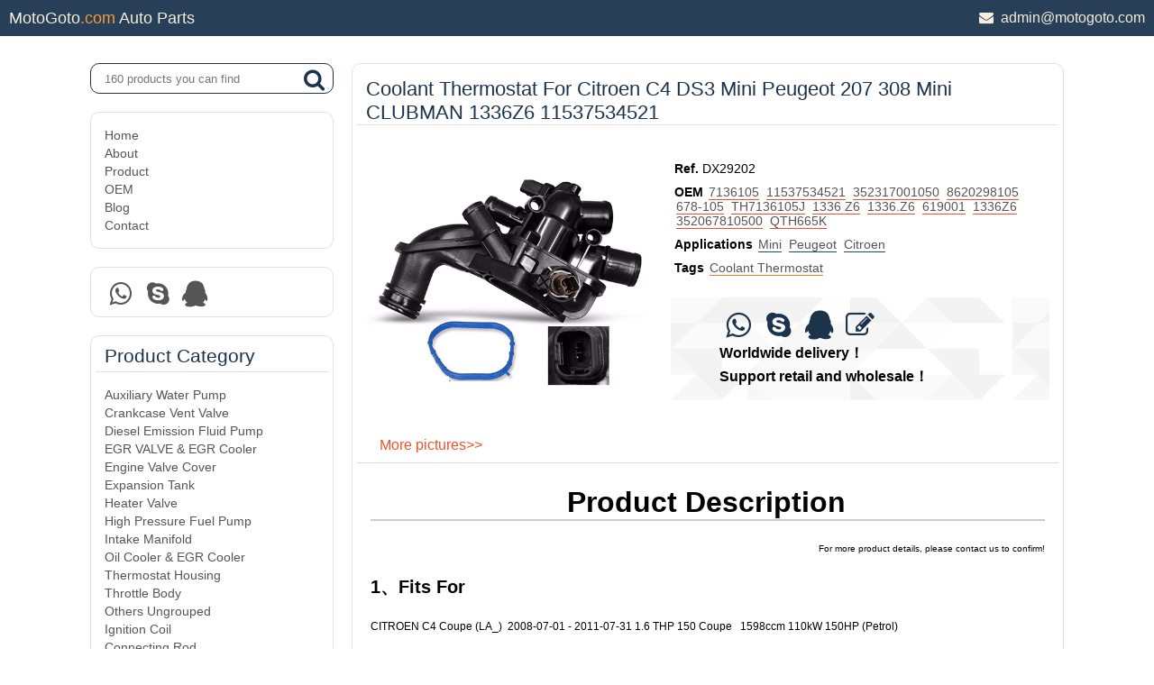

--- FILE ---
content_type: text/html; charset=utf-8
request_url: http://motogoto.com/DX29202/coolant-thermostat-citroen-c4-ds3-mini-peugeot-207-308-mini-clubman-1336z6-11537534521/
body_size: 7149
content:



<!DOCTYPE html>
<html lang="zh-CN">
<head>
    <meta charset="UTF-8">
    <meta name="viewport" content="width=device-width, initial-scale=1.0">
    <script type="text/javascript" src="/static/js/jquery-1.12.4.min.js"></script> 
    <link href="/static/css/header.css" rel="stylesheet" type="text/css">
    <link href="/static/css/aside.css" rel="stylesheet" type="text/css">
    <link href="/static/css-commodity/style.css" rel="stylesheet" type="text/css">
    <link href="/static/css/footer.css" rel="stylesheet" type="text/css">
    <link href="/static/css/media-screen.css" rel="stylesheet" type="text/css">
    <link href="/static/css-index/font-awesome.min.css" rel="stylesheet" type="text/css">
    <meta name="keywords" content="Coolant Thermostat,"/>
    <meta name="description" content="Coolant Thermostat For Citroen C4 DS3 Mini Peugeot 207 308 Mini CLUBMAN 1336Z6 11537534521"/>
    <link rel="shortcut icon" href="/static/favicon.ico" />
    <title>Coolant Thermostat For Citroen C4 DS3 Mini Peugeot 207 308 Mini CLUBMAN 1336Z6 11537534521 - MotoGoto Auto Parts</title>
</head>
<body>
    <header>
        <div id='anniu'>
            <label id='sideMenuControl' for='sideToggle'>=</label>
        </div>
	    <div class='logo'>MotoGoto<span class="denghao">.com</span> Auto Parts</div>
	    <div id='wenzhangshu'>
			<i class="fa fa-envelope" aria-hidden="true"></i>&nbsp;&nbsp;admin@motogoto.com
		</div>
    </header>
    <div id="wrapper">
        <input type='checkbox' id='sideToggle'>
        <aside>
			<div class="search">
			    <form action="/search/" method="get">
                    <input type="text" name="q" placeholder="160 products you can find">
                    <!--<input type="submit" id="search" value="搜索">-->
                    <button type="submit"></button>
                </form>
			</div>
			<section class='yuanjiaokuang'>   
			<ul>    <!--配合ul使用-->
				<li><a href="/">Home</a></li>
				<li><a href="/blog/2020/8/30/about/">About</a></li>
				<li><a href="/product_list">Product</a></li>
				<li><a href="/alloe">OEM</a></li>
				<li><a href="/blog">Blog</a></li>
				<li><a href="/blog/2020/8/30/contact/">Contact</a></li>
			</ul> 
		    </section>
			<section class='yuanjiaokuang'>
		        <ul class="contect_mark">   
			        <li class="whatsapp"><a href="https://api.whatsapp.com/send?phone=+8615361888819&text=Hello" rel="nofollow" target="_blank"><i class="fa fa-whatsapp fa-fw fa-2x"></i></a></li>
                    <li class="skype"><a href="skype:live:sunrising?add" rel="nofollow" target="_blank"><i class="fa fa-skype fa-fw fa-2x"></i></a></li>
                    <li class="qq"><a href="tencent://message/?uin=529960030" rel="nofollow" target="_blank"><i class="fa fa-qq fa-fw fa-2x"></i></a></li>
			    </ul>
		    </section>
            <section class='yuanjiaokuang'>
		        <h3 class='kuaibiaoti'>Product Category</h3>   
			    <ul> 
                    
    
        <li>
             <a href="/category/auxiliary-water-pump/" 
                
                >Auxiliary Water Pump</a>
        </li>
    
        <li>
             <a href="/category/crankcase-vent-valve/" 
                
                >Crankcase Vent Valve</a>
        </li>
    
        <li>
             <a href="/category/diesel-emission-fluid-pump/" 
                
                >Diesel Emission Fluid Pump</a>
        </li>
    
        <li>
             <a href="/category/egr-valve-egr-cooler/" 
                
                >EGR VALVE &amp; EGR Cooler</a>
        </li>
    
        <li>
             <a href="/category/engine-valve-cover/" 
                
                >Engine Valve Cover</a>
        </li>
    
        <li>
             <a href="/category/expansion-tank/" 
                
                >Expansion Tank</a>
        </li>
    
        <li>
             <a href="/category/heater-valve/" 
                
                >Heater Valve</a>
        </li>
    
        <li>
             <a href="/category/high-pressure-fuel-pump/" 
                
                >High Pressure Fuel Pump</a>
        </li>
    
        <li>
             <a href="/category/intake-manifold/" 
                
                >Intake Manifold</a>
        </li>
    
        <li>
             <a href="/category/oil-cooler-egr-cooler/" 
                
                >Oil Cooler &amp; EGR Cooler</a>
        </li>
    
        <li>
             <a href="/category/thermostat-housing/" 
                
                >Thermostat Housing</a>
        </li>
    
        <li>
             <a href="/category/throttle-body/" 
                
                >Throttle Body</a>
        </li>
    
        <li>
             <a href="/category/others-ungrouped/" 
                
                >Others Ungrouped</a>
        </li>
    
        <li>
             <a href="/category/ignition-coil/" 
                
                >Ignition Coil</a>
        </li>
    
        <li>
             <a href="/category/connecting-rod/" 
                
                >Connecting Rod</a>
        </li>
                           
 
			    </ul> 
		    </section>
	    </aside>
        <div id="content">
		    			 
		    

<article class='yuanjiaokuang'>
    <h3 class='wenzhangbiaoti detail_title'>
                Coolant Thermostat For Citroen C4 DS3 Mini Peugeot 207 308 Mini CLUBMAN 1336Z6 11537534521
    </h3>
    <div class='list_kuang detail_list_kuang'>
        <div class="detail_img">
    		
                <img src="/media/products_img/DX29202/motogoto-1336Z6-1.png"  srcset="/media/products_img/DX29202/motogoto-1336Z6-1.png"  alt="Coolant Thermostat For Citroen C4 DS3 Mini Peugeot 207 308 Mini CLUBMAN 1336Z6 11537534521" />
            <!-- 这里路径要用/media/...，不能用media/...，根目录下的media路径，不然出现点击分类或者标签时，图片不能显示，因为路径强制加上了当前路径之后的media路径 -->  
            
            <div class="more_pictures"><a href="#more_pictures">More pictures>></a></div>
    	</div>
    	
    	<div class="list_txt detail_list_txt">
            <p class="mark item">
                <span class="oe_mark"><strong>Ref.</strong></span>
                DX29202
            </p> 
            <p class="mark oe">
                <span class="oe_mark"><strong>OEM</strong></span>
                
                    <a href="/oe/7136105/">7136105</a>
                      
                
                    <a href="/oe/11537534521/">11537534521</a>
                      
                
                    <a href="/oe/352317001050/">352317001050</a>
                      
                
                    <a href="/oe/8620298105/">8620298105</a>
                      
                
                    <a href="/oe/678-105/">678-105</a>
                      
                
                    <a href="/oe/th7136105j/">TH7136105J</a>
                      
                
                    <a href="/oe/1336-z6/">1336 Z6</a>
                      
                
                    <a href="/oe/1336z6/">1336.Z6</a>
                      
                
                    <a href="/oe/619001/">619001</a>
                      
                
                    <a href="/oe/1336z6_1/">1336Z6</a>
                      
                
                    <a href="/oe/352067810500/">352067810500</a>
                      
                
                    <a href="/oe/qth665k/">QTH665K</a>
                    
                
            </p>
            <p class="mark brand">
                <span class="brand_mark"><strong>Applications</strong></span>
                
                    <a href="/brand/mini/">Mini</a>
                      
                
                    <a href="/brand/peugeot/">Peugeot</a>
                      
                
                    <a href="/brand/citroen/">Citroen</a>
                    
                
            </p>
            <p class="mark tag">
                <span class="tag_mark"><strong>Tags</strong></span>
                
                    <a href="/tag/coolant-thermostat/">Coolant Thermostat</a>
                    
                
            </p>
            <div class='sales_info'>
                
                <ul>  
                    <li class="whatsapp"><a href="https://api.whatsapp.com/send?phone=+8615361888819&text=Hello" title="Whatsapp" rel="nofollow" target="_blank"><i class="fa fa-whatsapp fa-fw fa-2x"></i></a></li>
                    <li class="skype"><a href="skype:live:sunrising?add" title="Skype" rel="nofollow" target="_blank"><i class="fa fa-skype fa-fw fa-2x"></i></a></li>
                    <li class="qq"><a href="tencent://message/?uin=529960030" title="QQ" rel="nofollow" target="_blank"><i class="fa fa-qq fa-fw fa-2x"></i></a></li>
                    <li class="liuyan"><a href="/blog/2020/8/30/online-message/" title="Online message" rel="nofollow" target="_blank"><i class="fa fa-pencil-square-o fa-fw fa-2x"></i></a></li>
                  
                </ul>
                <ul>   
                    <li><strong>Worldwide delivery！</strong></li>
                </ul>
                <ul>   
                    <li><strong>Support retail and wholesale！</strong></li>
                </ul>
                
            </div>
	    </div>
	</div>

    <div class='wenzhangneirong'>
        <h1 label="标题居中" style="white-space: normal; background-color: rgb(255, 255, 255); font-size: 32px; border-bottom: 2px solid rgb(204, 204, 204); padding: 0px 4px 0px 0px; text-align: center; margin: 0px 0px 20px;">Product Description</h1>

<p style="white-space: normal; background-color: rgb(255, 255, 255); line-height: normal; text-align: right;"><span style="font-size: 10px;">For more product details, please contact us to confirm!</span></p>

<h2 style="white-space: normal; background-color: rgb(255, 255, 255); line-height: normal;"><span style="font-size: 20px;">1、Fits For</span></h2>

<p style="white-space: normal; background-color: rgb(255, 255, 255); line-height: normal;"><span style="font-size: 14px;"></span></p>

<p style="white-space: normal; background-color: rgb(255, 255, 255);"><span style="font-size: 14px;"></span></p>

<p style="white-space: normal; background-color: rgb(255, 255, 255);"><span style="font-size: 12px;"></span></p>

<p style="white-space: normal; background-color: rgb(255, 255, 255);"><span style="font-size: 12px;"></span></p>

<p><span style="font-size: 12px;">CITROEN C4 Coupe (LA_)&nbsp; 2008-07-01 - 2011-07-31 1.6 THP 150 Coupe&nbsp; &nbsp;1598ccm 110kW 150HP (Petrol)</span></p>

<p><span style="font-size: 12px;">CITROEN C4 Coupe (LA_)&nbsp; 2008-07-01 - 2011-07-31 1.6 VTi 120 Coupe&nbsp; &nbsp;1598ccm 88kW 120HP (Petrol)</span></p>

<p><span style="font-size: 12px;">CITROEN C4 Grand Picasso I (UA_)&nbsp; &nbsp; 2008-07-01 - 2010-12-31 1.6 16V MPV 1598ccm 103kW 140HP (Petrol)</span></p>

<p><span style="font-size: 12px;">CITROEN C4 Grand Picasso I (UA_)&nbsp; &nbsp; 2008-10-01 - 2013-08-31 1.6 16V MPV 1598ccm 110kW 150HP (Petrol)</span></p>

<p><span style="font-size: 12px;">CITROEN C4 Grand Picasso I (UA_)&nbsp; &nbsp; 2010-09-01 - 2013-08-31 1.6 THP 155 MPV 1598ccm 115kW 156HP (Petrol)</span></p>

<p><span style="font-size: 12px;">CITROEN C4 Grand Picasso I (UA_)&nbsp; &nbsp; 2008-07-01 - 2013-08-31 1.6 VTi 120 MPV 1598ccm 88kW 120HP (Petrol)</span></p>

<p><span style="font-size: 12px;">CITROEN C4 Grand Picasso II 2013-09-01 -&nbsp; &nbsp; 1.6 VTi 120 MPV 1598ccm 88kW 120HP (Petrol)</span></p>

<p><span style="font-size: 12px;">CITROEN C4 I (LC_)&nbsp; 2008-07-01 - 2011-07-31 1.6 THP 140 Hatchback&nbsp; &nbsp;1598ccm 103kW 140HP (Petrol)</span></p>

<p><span style="font-size: 12px;">CITROEN C4 I (LC_)&nbsp; 2008-07-01 - 2011-07-31 1.6 THP 150 Hatchback&nbsp; &nbsp;1598ccm 110kW 150HP (Petrol)</span></p>

<p><span style="font-size: 12px;">CITROEN C4 I (LC_)&nbsp; 2008-07-01 - 2011-07-31 1.6 VTi 120 Hatchback&nbsp; &nbsp;1598ccm 88kW 120HP (Petrol)</span></p>

<p><span style="font-size: 12px;">CITROEN C4 II (B7)&nbsp; 2009-11-01 -&nbsp; &nbsp; 1.4 VTi 95&nbsp; Hatchback&nbsp; &nbsp;1397ccm 70kW 95HP (Petrol)</span></p>

<p><span style="font-size: 12px;">CITROEN C4 II (B7)&nbsp; 2009-11-01 -&nbsp; &nbsp; 1.6 THP 155 Hatchback&nbsp; &nbsp;1598ccm 115kW 156HP (Petrol)</span></p>

<p><span style="font-size: 12px;">CITROEN C4 II (B7)&nbsp; 2009-11-01 -&nbsp; &nbsp; 1.6 VTi 120 Hatchback&nbsp; &nbsp;1598ccm 88kW 120HP (Petrol)</span></p>

<p><span style="font-size: 12px;">CITROEN C4 II (B7)&nbsp; 2011-09-01 -&nbsp; &nbsp; 1.6 VTi 120 LPG Hatchback&nbsp; &nbsp;1598ccm 88kW 120HP (Petrol/Petroleum Gas (LPG))</span></p>

<p><span style="font-size: 12px;">CITROEN C4 Picasso I MPV (UD_)&nbsp; 2008-07-01 - 2013-08-31 1.6 16V MPV 1598ccm 110kW 150HP (Petrol)</span></p>

<p><span style="font-size: 12px;">CITROEN C4 Picasso I MPV (UD_)&nbsp; 2008-07-01 - 2013-08-31 1.6 THP 140 MPV 1598ccm 103kW 140HP (Petrol)</span></p>

<p><span style="font-size: 12px;">CITROEN C4 Picasso I MPV (UD_)&nbsp; 2010-09-01 - 2013-08-31 1.6 THP 155 MPV 1598ccm 115kW 156HP (Petrol)</span></p>

<p><span style="font-size: 12px;">CITROEN C4 Picasso I MPV (UD_)&nbsp; 2008-07-01 - 2013-08-31 1.6 VTi 120 MPV 1598ccm 88kW 120HP (Petrol)</span></p>

<p><span style="font-size: 12px;">CITROEN C4 Picasso II&nbsp; &nbsp;2013-02-01 -&nbsp; &nbsp; 1.6 VTi 120 MPV 1598ccm 88kW 120HP (Petrol)</span></p>

<p><span style="font-size: 12px;">CITROEN DS3 2011-02-01 - 2015-07-31 1.6 Racing&nbsp; Hatchback&nbsp; &nbsp;1598ccm 149kW 203HP (Petrol)</span></p>

<p><span style="font-size: 12px;">CITROEN DS3 2011-02-01 - 2015-07-31 1.6 Racing&nbsp; Hatchback&nbsp; &nbsp;1598ccm 152kW 207HP (Petrol)</span></p>

<p><span style="font-size: 12px;">CITROEN DS3 2010-01-01 - 2015-07-31 1.6 THP 150 Hatchback&nbsp; &nbsp;1598ccm 110kW 150HP (Petrol)</span></p>

<p><span style="font-size: 12px;">CITROEN DS3 2010-04-01 - 2015-07-31 1.6 THP 155 Hatchback&nbsp; &nbsp;1598ccm 115kW 156HP (Petrol)</span></p>

<p><span style="font-size: 12px;">CITROEN DS3 2010-04-01 - 2015-07-31 1.6 VTi 120 Hatchback&nbsp; &nbsp;1598ccm 88kW 120HP (Petrol)</span></p>

<p><span style="font-size: 12px;">CITROEN DS3 Convertible 2013-01-01 - 2015-07-31 1.6 THP 150 Convertible 1598ccm 110kW 150HP (Petrol)</span></p>

<p><span style="font-size: 12px;">CITROEN DS3 Convertible 2013-01-01 - 2015-07-31 1.6 THP 155 Convertible 1598ccm 115kW 156HP (Petrol)</span></p>

<p><span style="font-size: 12px;">CITROEN DS3 Convertible 2013-01-01 - 2015-07-31 1.6 VTi 120 Convertible 1598ccm 88kW 120HP (Petrol)</span></p>

<p><span style="font-size: 12px;">MINI (R56)&nbsp; 2006-09-01 - 2013-11-30 Cooper&nbsp; Hatchback&nbsp; &nbsp;1598ccm 85kW 115HP (Petrol)</span></p>

<p><span style="font-size: 12px;">MINI (R56)&nbsp; 2006-10-01 - 2012-02-29 Cooper&nbsp; Hatchback&nbsp; &nbsp;1598ccm 88kW 120HP (Petrol)</span></p>

<p><span style="font-size: 12px;">MINI (R56)&nbsp; 2009-09-01 - 2013-11-30 Cooper&nbsp; Hatchback&nbsp; &nbsp;1598ccm 90kW 122HP (Petrol)</span></p>

<p><span style="font-size: 12px;">MINI (R56)&nbsp; 2006-10-01 - 2010-02-28 Cooper S&nbsp; &nbsp; Hatchback&nbsp; &nbsp;1598ccm 128kW 174HP (Petrol)</span></p>

<p><span style="font-size: 12px;">MINI (R56)&nbsp; 2006-11-01 - 2010-02-28 Cooper S John Cooper Works&nbsp; Hatchback&nbsp; &nbsp;1598ccm 141kW 192HP (Petrol)</span></p>

<p><span style="font-size: 12px;">MINI (R56)&nbsp; 2007-11-01 - 2013-11-30 John Cooper Works&nbsp; &nbsp;Hatchback&nbsp; &nbsp;1598ccm 155kW 211HP (Petrol)</span></p>

<p><span style="font-size: 12px;">MINI (R56)&nbsp; 2012-09-01 - 2013-11-30 John Cooper Works GP&nbsp; &nbsp; Hatchback&nbsp; &nbsp;1598ccm 160kW 218HP (Petrol)</span></p>

<p><span style="font-size: 12px;">MINI (R56)&nbsp; 2006-11-01 - 2010-03-31 One Hatchback&nbsp; &nbsp;1397ccm 70kW 95HP (Petrol)</span></p>

<p><span style="font-size: 12px;">MINI (R56)&nbsp; 2009-03-01 - 2010-03-31 One Hatchback&nbsp; &nbsp;1397ccm 55kW 75HP (Petrol)</span></p>

<p><span style="font-size: 12px;">MINI (R56)&nbsp; 2010-03-01 - 2013-11-30 One Hatchback&nbsp; &nbsp;1598ccm 55kW 75HP (Petrol)</span></p>

<p><span style="font-size: 12px;">MINI (R56)&nbsp; 2010-03-01 - 2013-11-30 One Hatchback&nbsp; &nbsp;1598ccm 72kW 98HP (Petrol)</span></p>

<p><span style="font-size: 12px;">MINI CLUBMAN (R55)&nbsp; 2007-10-01 - 2013-12-31 Cooper&nbsp; Estate&nbsp; 1598ccm 88kW 120HP (Petrol)</span></p>

<p><span style="font-size: 12px;">MINI CLUBMAN (R55)&nbsp; 2007-08-01 - 2010-07-31 Cooper S&nbsp; &nbsp; Estate&nbsp; 1598ccm 128kW 174HP (Petrol)</span></p>

<p><span style="font-size: 12px;">MINI CLUBMAN (R55)&nbsp; 2008-10-01 - 2010-02-28 Cooper S John Cooper Works&nbsp; Estate&nbsp; 1598ccm 141kW 192HP (Petrol)</span></p>

<p><span style="font-size: 12px;">MINI CLUBMAN (R55)&nbsp; 2007-11-01 - 2014-06-30 John Cooper Works&nbsp; &nbsp;Estate&nbsp; 1598ccm 155kW 211HP (Petrol)</span></p>

<p><span style="font-size: 12px;">MINI CLUBMAN (R55)&nbsp; 2009-03-01 - 2010-02-28 One Estate&nbsp; 1397ccm 70kW 95HP (Petrol)</span></p>

<p><span style="font-size: 12px;">MINI CLUBVAN (R55)&nbsp; 2012-12-01 - 2014-06-30 Cooper&nbsp; Box Body / Estate&nbsp; &nbsp;1598ccm 90kW 122HP (Petrol)</span></p>

<p><span style="font-size: 12px;">MINI CLUBVAN (R55)&nbsp; 2012-12-01 - 2014-06-30 One Box Body / Estate&nbsp; &nbsp;1598ccm 72kW 98HP (Petrol)</span></p>

<p><span style="font-size: 12px;">MINI Convertible (R57)&nbsp; 2007-10-01 - 2015-06-30 Cooper&nbsp; Convertible 1598ccm 88kW 120HP (Petrol)</span></p>

<p><span style="font-size: 12px;">MINI Convertible (R57)&nbsp; 2009-09-01 - 2015-06-30 Cooper&nbsp; Convertible 1598ccm 90kW 122HP (Petrol)</span></p>

<p><span style="font-size: 12px;">MINI Convertible (R57)&nbsp; 2008-04-01 - 2010-07-31 Cooper S&nbsp; &nbsp; Convertible 1598ccm 128kW 174HP (Petrol)</span></p>

<p><span style="font-size: 12px;">MINI Convertible (R57)&nbsp; 2008-08-01 - 2015-05-31 John Cooper Works&nbsp; &nbsp;Convertible 1598ccm 155kW 211HP (Petrol)</span></p>

<p><span style="font-size: 12px;">MINI Convertible (R57)&nbsp; 2009-09-01 - 2015-06-30 One Convertible 1598ccm 72kW 98HP (Petrol)</span></p>

<p><span style="font-size: 12px;">MINI PACEMAN (R61)&nbsp; 2012-04-01 - 2016-09-30 Cooper&nbsp; Coupe&nbsp; &nbsp;1598ccm 90kW 122HP (Petrol)</span></p>

<p><span style="font-size: 12px;">PEUGEOT 207 (WA_, WC_)&nbsp; 2007-02-01 - 2012-12-31 1.6 16V RC&nbsp; Hatchback&nbsp; &nbsp;1598ccm 128kW 174HP (Petrol)</span></p>

<p><span style="font-size: 12px;">PEUGEOT 207 (WA_, WC_)&nbsp; 2006-02-01 - 2013-10-31 1.6 16V Turbo&nbsp; &nbsp;Hatchback&nbsp; &nbsp;1598ccm 110kW 150HP (Petrol)</span></p>

<p><span style="font-size: 12px;">PEUGEOT 207 (WA_, WC_)&nbsp; 2009-10-01 - 2012-12-31 1.6 16V Turbo&nbsp; &nbsp;Hatchback&nbsp; &nbsp;1598ccm 115kW 156HP (Petrol)</span></p>

<p><span style="font-size: 12px;">PEUGEOT 207 CC (WD_)&nbsp; &nbsp; 2007-02-01 - 2012-12-31 1.6 16V Turbo&nbsp; &nbsp;Convertible 1598ccm 110kW 150HP (Petrol)</span></p>

<p><span style="font-size: 12px;">PEUGEOT 207 CC (WD_)&nbsp; &nbsp; 2009-10-01 -&nbsp; &nbsp; 1.6 16V Turbo&nbsp; &nbsp;Convertible 1598ccm 115kW 156HP (Petrol)</span></p>

<p><span style="font-size: 12px;">PEUGEOT 207 SW (WK_)&nbsp; &nbsp; 2007-06-01 - 2013-10-31 1.6 16V Estate&nbsp; 1598ccm 88kW 120HP (Petrol)</span></p>

<p><span style="font-size: 12px;">PEUGEOT 207 SW (WK_)&nbsp; &nbsp; 2007-02-01 - 2012-12-31 1.6 16V RC&nbsp; Estate&nbsp; 1598ccm 128kW 174HP (Petrol)</span></p>

<p><span style="font-size: 12px;">PEUGEOT 3008 MPV (0U_)&nbsp; 2009-06-01 - 2016-08-31 1.6 THP MPV 1598ccm 110kW 150HP (Petrol)</span></p>

<p><span style="font-size: 12px;">PEUGEOT 3008 MPV (0U_)&nbsp; 2009-06-01 - 2016-08-31 1.6 THP MPV 1598ccm 115kW 156HP (Petrol)</span></p>

<p><span style="font-size: 12px;">PEUGEOT 308 CC (4B_)&nbsp; &nbsp; 2009-06-01 - 2014-12-31 1.6 16V Convertible 1598ccm 110kW 150HP (Petrol)</span></p>

<p><span style="font-size: 12px;">PEUGEOT 308 CC (4B_)&nbsp; &nbsp; 2009-06-01 - 2014-12-31 1.6 16V Convertible 1598ccm 103kW 140HP (Petrol)</span></p>

<p><span style="font-size: 12px;">PEUGEOT 308 CC (4B_)&nbsp; &nbsp; 2009-06-01 - 2014-12-31 1.6 16V Convertible 1598ccm 115kW 156HP (Petrol)</span></p>

<p><span style="font-size: 12px;">PEUGEOT 308 I (4A_, 4C_)&nbsp; &nbsp; 2007-09-01 - 2014-10-31 1.6 16V Hatchback&nbsp; &nbsp;1598ccm 110kW 150HP (Petrol)</span></p>

<p><span style="font-size: 12px;">PEUGEOT 308 I (4A_, 4C_)&nbsp; &nbsp; 2007-09-01 - 2014-10-31 1.6 16V Hatchback&nbsp; &nbsp;1598ccm 88kW 120HP (Petrol)</span></p>

<p><span style="font-size: 12px;">PEUGEOT 308 I (4A_, 4C_)&nbsp; &nbsp; 2007-09-01 - 2014-10-31 1.6 16V Hatchback&nbsp; &nbsp;1598ccm 103kW 140HP (Petrol)</span></p>

<p><span style="font-size: 12px;">PEUGEOT 308 I (4A_, 4C_)&nbsp; &nbsp; 2008-03-01 - 2014-10-31 1.6 16V Hatchback&nbsp; &nbsp;1598ccm 128kW 174HP (Petrol)</span></p>

<p><span style="font-size: 12px;">PEUGEOT 308 I (4A_, 4C_)&nbsp; &nbsp; 2009-10-01 - 2014-10-31 1.6 16V Hatchback&nbsp; &nbsp;1598ccm 115kW 156HP (Petrol)</span></p>

<p><span style="font-size: 12px;">PEUGEOT 308 SW I (4E_, 4H_) 2007-09-01 - 2014-10-31 1.6 16V Estate&nbsp; 1598ccm 110kW 150HP (Petrol)</span></p>

<p><span style="font-size: 12px;">PEUGEOT 308 SW I (4E_, 4H_) 2007-09-01 - 2014-10-31 1.6 16V Estate&nbsp; 1598ccm 88kW 120HP (Petrol)</span></p>

<p><span style="font-size: 12px;">PEUGEOT 308 SW I (4E_, 4H_) 2007-09-01 - 2014-10-31 1.6 16V Estate&nbsp; 1598ccm 103kW 140HP (Petrol)</span></p>

<p><span style="font-size: 12px;">PEUGEOT 308 SW I (4E_, 4H_) 2008-03-01 - 2014-10-31 1.6 16V Estate&nbsp; 1598ccm 128kW 174HP (Petrol)</span></p>

<p><span style="font-size: 12px;">PEUGEOT 308 SW I (4E_, 4H_) 2009-10-01 - 2014-10-31 1.6 16V Estate&nbsp; 1598ccm 115kW 156HP (Petrol)</span></p>

<p><span style="font-size: 12px;">PEUGEOT RCZ 2010-03-01 - 2015-12-31 1.6 16V Coupe&nbsp; &nbsp;1598ccm 115kW 156HP (Petrol)67</span></p>

<p style="white-space: normal; background-color: rgb(255, 255, 255);"><span style="font-size: 12px;"></span><br/></p>

<p style="white-space: normal; background-color: rgb(255, 255, 255);"><br/><span style="font-size: 12px;"></span></p>

<h2 style="white-space: normal; background-color: rgb(255, 255, 255);"><span style="font-size: 20px;">2、OEM No.</span><br/></h2>

<p style="white-space: normal; background-color: rgb(255, 255, 255);"><span style="font-size: 20px;"><strong style="font-size: 18px;">REFERENCE OEM No.</strong></span></p>

<p>CITROEN : 1336Z6,&nbsp;1336.Z6,1336 Z6,</p>

<p>PEUGEOT : 1336Z6,&nbsp;1336.Z6,1336 Z6,</p>

<p>MINI : 11537534521</p>

<p style="white-space: normal; background-color: rgb(255, 255, 255);"><br/></p>

<p style="white-space: normal; background-color: rgb(255, 255, 255);"><strong style="font-size: 18px;">CROSS-REFERENCE No.</strong></p>

<p>BEHR : 619001</p>

<p>CALORSTAT BY VERNET : 7136105</p>

<p>CALORSTAT BY VERNET : TH7136105J</p>

<p>MAGNETI MARELLI : 352067810500</p>

<p>MAGNETI MARELLI : 352317001050</p>

<p>MOTOGOTO : DX29202</p>

<p>MOTORAD : 678-105</p>

<p>QUINTON HAZELL : QTH665K</p>

<p>TRISCAN : 8620298105</p>

<p style="white-space: normal; background-color: rgb(255, 255, 255);"><br/></p>

<h2 style="white-space: normal; background-color: rgb(255, 255, 255);"><span style="font-size: 20px;">3、Temperature</span></h2>

<p style="white-space: normal; background-color: rgb(255, 255, 255);"><span style="font-size: 20px;"></span>105℃</p>

<p style="white-space: normal; background-color: rgb(255, 255, 255);"><br/></p>

<p style="white-space: normal; background-color: rgb(255, 255, 255);"><a name="more_pictures"></a></p>

<h1 label="标题居中" style="white-space: normal; background-color: rgb(255, 255, 255); font-size: 32px; border-bottom: 2px solid rgb(204, 204, 204); padding: 0px 4px 0px 0px; text-align: center; margin: 0px 0px 20px;">Product pictures</h1>

<p><img src="http://pgimg.net:13113/media/autoparts/1336Z6/motogoto-1336Z6-1.png"/></p>

<p><img src="http://pgimg.net:13113/media/autoparts/1336Z6/motogoto-1336Z6-2.png"/></p>
    </div> 
    <div class='quality_kuang'>
        <div class="quality1">
    	    <div class="quality_img">
				<img src="/media/quality/Premium Design.jpg"  srcset="/media/quality/Premium Design.jpg"  alt="Quality Promise" />
			</div>
			<div class='quality_txt'>
                <h3>Premium Design</h3>
                <p>High quality replacement parts that are designed to meet or exceed the original and built with quality parts while manufacturing, testing, analyzing and quality assuring the best quality for long lasting usage.</p>
			</div>
    	</div>
    	
    	<div class="quality2">
            <div class="quality_img">
				<img src="/media/quality/Quality Promise.jpg"  srcset="/media/quality/Quality Promise.jpg"  alt="Quality Promise" />
			</div>
			<div class='quality_txt'>
                <h3>Quality Promise</h3>
                <p>We are dedicated to earning customers for life by bringing high quality affordable parts and repair solutions. We provide the highest quality aftermarket parts and pride ourselves in providing the best service on the Internet.</p>
			</div> 
        </div>
	 </div>  
</article> 

<section class="yuanjiaokuang">
	<h2 class='wenzhangbiaoti'>Products you may be interested in</h2>
	<ul class='similar_list_ul'> 
	
	    <li class="similar_list_li">
			<div class="similar_list_img">
				
					<div class="wenzhangfengmian"><img src="/media/products_img/DX29203/motogoto-1336Z8-1.png"  srcset="/media/products_img/DX29203/motogoto-1336Z8-1.png"  alt="Thermostat Housing Citroen C4 Mini R56 Peugeot 207 308 3008 1.6 16V 1336Z8 9810916980 9810916880" /></div>
				<!-- 这里路径要用/media/...，不能用media/...，根目录下的media路径，不然出现点击分类或者标签时，图片不能显示，因为路径强制加上了当前路径之后的media路径 -->  
				
			</div>
			<div class='similar_list_title'>
					<a href="/DX29203/thermostat-housing-citroen-c4-mini-r56-peugeot-207-308-3008-16-16v-1336z8-9810916980-9810916880/">
						<p>Thermostat Housi</p>...
					</a>
			</div>
		</li>
	
	    <li class="similar_list_li">
			<div class="similar_list_img">
				
					<div class="wenzhangfengmian"><img src="/media/products_img/DX29201/motogoto-V764558080-1.jpg"  srcset="/media/products_img/DX29201/motogoto-V764558080-1.jpg"  alt="Coolant Thermostat For Citroen Peugeot Berlingo Box C3 C4 C5 DS3 Tepee II Picasso Break 1336CE 9808646980 V764558080" /></div>
				<!-- 这里路径要用/media/...，不能用media/...，根目录下的media路径，不然出现点击分类或者标签时，图片不能显示，因为路径强制加上了当前路径之后的media路径 -->  
				
			</div>
			<div class='similar_list_title'>
					<a href="/DX29201/coolant-thermostat-citroen-peugeot-berlingo-box-c3-c4-c5-ds3-tepee-ii-picasso-break-1336ce-9808646980-v764558080/">
						<p>Coolant Thermost</p>...
					</a>
			</div>
		</li>
	
	</ul>
</section>

    


            
        </div> 
    </div> 

    <footer>
    <div id="f-daxin">
        <section id="f-menu">
            <ul class="menu_bottom">    <!--配合ul使用-->
                <li><a href="/">Home</a></li>
                <li><a href="/blog/2020/7/23/motogoto-auto-parts-website-online/">About</a></li>
                <li><a href="/product_list">Product</a></li>
                <li><a href="/alloe">OEM</a></li>
                <li><a href="/blog">Blog</a></li>
                <li><a href="/blog/2020/8/30/contact/">Contact</a></li>
                <li><a href="/sitemap.xml">Site Map</a></li>
            </ul>
        </section>
        <section id="f-info1">
            <h3>A Chinese company</h3>   
            <ul class="menu_bottom">    <!--配合ul使用-->
                <li>© 2019-2020 MotoGoto.com</li>
                <li>Belongs to <span class="daxin"><a href="http://dxdxdx.com">DAXIN</a></span> Technology Co. LTD</li>
                <li>Website technical support by <span class="daxin"><a href="http://dxdxdx.com">DAXIN</a></span></li>
            </ul>
        </section>
        <section id="f-socials"> 
                <ul>
                    <li class="fatwitter"><a href="https://twitter.com/loonlog" rel="nofollow" target="_blank"><i class="fa fa-twitter fa-fw fa-2x"></i></a></li>
                    <li class="faweibo"><a href="https://weibo.com/u/2596499603" rel="nofollow" target="_blank"><i class="fa fa-weibo fa-fw fa-2x"></i></a></li>
                    <li class="fainstagram"><a href="https://www.instagram.com/loonlog/" rel="nofollow" target="_blank"><i class="fa fa-instagram fa-fw fa-2x"></i></a></li>
                    <li class="whatsapp"><a href="https://api.whatsapp.com/send?phone=+8615361888819&text=Hello" rel="nofollow" target="_blank"><i class="fa fa-whatsapp fa-fw fa-2x"></i></a></li>
                    <li class="skype"><a href="skype:live:sunrising?add" rel="nofollow" target="_blank"><i class="fa fa-skype fa-fw fa-2x"></i></a></li>
                    <li class="qq"><a href="tencent://message/?uin=529960030" rel="nofollow" target="_blank"><i class="fa fa-qq fa-fw fa-2x"></i></a></li>
                </ul> 
        </section>
    </div>
    </footer>
    <button type="button" id="BackTop" class="toTop-arrow" style="z-index: 100;"></button>
<script>
    // 向上滚动的函数
    $(function () {
        $('#BackTop').click(function () {
            $('html,body').animate({scrollTop: 0}, 500);
        });
        $(window).scroll(function () {
            if ($(this).scrollTop() > 300) {
                $('#BackTop').fadeIn(300);
            } else {
                $('#BackTop').stop().fadeOut(300);
            }
        }).scroll();
    });
</script>
<style>
    /* 按钮边框的大小、位置、样式 */
    .toTop-arrow {
        width: 3.5rem;
        height: 3.5rem;
        padding: 0;
        margin: 0 0 80px 0;
        border: 0;
        border-radius: 33%;
        opacity: 0.7;
        background: black;
        cursor: pointer;
        position: fixed;
        right: 1.5rem;
        bottom: 1.5rem;
        display: none;
    }

    /* 绘制按钮中的向上箭头 */
    .toTop-arrow::before, .toTop-arrow::after {
        width: 31px;
        height: 7px;
        border-radius: 3px;
        background: orange;
        position: absolute;
        content: "";
    }

    .toTop-arrow::before {
        transform: rotate(-45deg) translate(0, -50%);
        left: 0.4rem;
    }

    .toTop-arrow::after {
        transform: rotate(45deg) translate(0, -50%);
        right: 0.4rem;
    }

    /* 取消点击按钮时的聚焦 */
    .toTop-arrow:focus {
        outline: none;
    }
</style>
    <!-- Global site tag (gtag.js) - Google Analytics -->
	<script async src="https://www.googletagmanager.com/gtag/js?id=UA-141035434-2"></script>
	<script>
	  window.dataLayer = window.dataLayer || [];
	  function gtag(){dataLayer.push(arguments);}
	  gtag('js', new Date());

	  gtag('config', 'UA-141035434-2');
	</script>
    <!-- 百度统计-->
	<script>
	var _hmt = _hmt || [];
	(function() {
	  var hm = document.createElement("script");
	  hm.src = "https://hm.baidu.com/hm.js?a4b8cb55e4496bffd66e0edc6e56cae1";
	  var s = document.getElementsByTagName("script")[0]; 
	  s.parentNode.insertBefore(hm, s);
	})();
	</script>
    <!-- 百度统计 结束-->
</body>
</html>



--- FILE ---
content_type: text/css
request_url: http://motogoto.com/static/css/header.css
body_size: 1841
content:
html{ 
    font-family:sans-serif;
    font-size:1em;
    -webkit-text-size-adjust:100%;
    -ms-text-size-adjust:100%;
}
body{
    min-height:100%;  
    margin: 0px;
    background:#fff;
}
#wrapper{
   padding-top: 50px;
   margin-right: auto;
   margin-left: auto;
   width: 1080px;
}
#anniu{ 
   display:none; 
}
#sideToggle{ 
    display:none;
}
aside{
   width:280px; 
   margin:0px;
   float: left;
   height:100%;
} 
#content{
    width:800px;
    height:100%;
    margin:0px; 
    float: right;
    transition:0.25s ease-out; 
    -webkit-transition:0.25s ease-out; 
}
/******************Բ�ǿ�����****************************/
.yuanjiaokuang{
	clear: both;
    margin-top:20px;
    margin-bottom:20px;
    background:#fff;
    /*-moz-box-shadow:2px 2px 10px #aaaaaa;
    -webkit-box-shadow:2px 2px 10px #aaaaaa;
    box-shadow:2px 2px 10px #aaaaaa;*/
	border: 1px solid #dfe1e5;
    border-radius:10px;
	transition: all 0.15s; 
}
.yuanjiaokuang:hover{
	-webkit-box-shadow: 2px 2px 8px 1px rgba(20, 20, 20, 0.15);
	-moz-box-shadow: 2px 2px 8px 1px rgba(20, 20, 20, 0.15);
	box-shadow: 2px 2px 8px 1px rgba(20, 20, 20, 0.15);
}
/****************header*********************/
header{
    /*background:#1b334b;*/
    background:rgba(29, 54, 79, 0.95);
    color:#f5eede;
    width: 100%;
    height:40px;
    position:fixed; /*̧ͷ�̶�*/
    z-index:1000; /*̧ͷ�̶���������Ҫ����top���*/
}
.logo{
    margin-left:10px;
    color:#f5eede;
    float:left;
    line-height:40px;
    font-size:1.1em;

}
.denghao{
    color:#f89a3a;
}
header a:hover{
    color: #f05323;
}

#wenzhangshu{
    margin-right:10px;
    color:#f5eede;
    float:right;
    line-height:40px;
}
header a{
   	text-decoration: none; /*����ȥ���»���*/
   	color:#f5eede;
}


--- FILE ---
content_type: text/css
request_url: http://motogoto.com/static/css/aside.css
body_size: 2246
content:
/******************�����Ŀ-����****************************/
aside .search {
    margin-right:10px;
    margin-top:20px;    
}
aside .search form {
    float:left;
  	position:relative;
	width:251px;
}
aside .search input, aside .search button {
  outline: none;
  background: transparent;
}
aside .search input {
  width: 100%;
  height: 30px;
  padding-left: 15px;
  border: 1px solid #1b334b;
  border-radius:10px;
}
aside .search button {
  border: none;
  height: 36px;
  width: 20px;
  position: absolute;
  top: 0;
  right: 0;
  cursor: pointer;
}
aside .search button:before {
  content: "\f002";
  font-family: FontAwesome;
  font-size: 25px;
  color: #1b334b;
}
aside .search input:focus {
  border-color: #f89a3a
}
/*�������css����Ϊ#wrapper����������������Ԫ�أ�����#wrapper���ܱ���������Ԫ�سſ�����������*/
aside .search:after {

content: ".";

display: block;

height: 0;

clear: both;

visibility: hidden;

}

/* Hides from IE-mac \*/

* html aside section .biaoqianyun {height: 1%;}

/* End hide from IE-mac */

/******************�����Ŀ-�ȵ��****************************/
aside section{
    clear: both;
    margin-right:10px;
}
aside section  h3.kuaibiaoti{
    margin:5px 5px 0px 5px;
    padding:5px 10px 5px 10px;
    color:#1b334b;
    font-size:1.3em;
    /*font-weight:blod;*/
    font-weight:lighter;
    border-bottom:1px solid #dfe1e5;
}
aside section a{
	text-decoration: none; /*����ȥ���»���*/
}
aside section ul {
   	list-style: none outside none;
	margin:0px;
	padding:15px; 
	word-wrap: break-word;
}
aside section ul li{
   	list-style: none outside none; 
	word-wrap: break-word;
	line-height:1.3em;
}
aside section ul li a{
    color:#555555;
    font-size:0.9em;
   	text-decoration: none; /*����ȥ���»���*/
}
aside section ul li a:hover { 
    color:#f05323;
}
/****************�����ϵͼ��******************/
ul.contect_mark{ 
    list-style: none outside none;
    padding-top:15px;
    padding-bottom:10px;
}
ul.contect_mark  li { 
    display:inline-block; 
    /*border:1px solid;*/
    /*height:40px;*/
    /*border-radius:30px;*/
    /*-moz-border-radius:30px;*/ /* Old Firefox */
}


--- FILE ---
content_type: text/css
request_url: http://motogoto.com/static/css-commodity/style.css
body_size: 6849
content:

/******************内容栏目***************************************************************************************/
#content .fenleiming{
    margin-top:20px;
    margin-bottom:0px;
    margin-left:20px;
    margin-right:10px;
    color:#B22222;
	line-height:34px;/*和搜索框高度一致*/
	font-size:1.5em;
}
#content section{
    margin-left:10px;
    background:#fff;
}
.list_kuang{
    display:flex;/*设为伸缩容器*/ 
}
.list_img img{
    width:153px;
    height:153px;
    padding:10px;
    margin:0;
    float: lift;
    display:inline-block;
    list-style:none; 
}
.list_txt{
    flex:1;/*这里设置为占比1，填充满剩余空间,与上面的display:flex;配合*/ 
    padding:0;
    margin:0;
    float: right;
    display:inline-block;
    list-style:none;
}
/*下面这个css是因为.list_kuang仅仅包含两个浮动元素，导致#wrapper不能被下面两个元素撑开，导致问题*/
section .list_kuang:after {

content: ".";

display: block;

height: 0;

clear: both;

visibility: hidden;

}

/* Hides from IE-mac \*/

* html section .list_kuang{height: 1%;}

/* End hide from IE-mac */

#content .detail_list_kuang { 
    margin:5px;
    padding-bottom:10px;
    border-bottom: 1px solid #dddddd;
}
.detail_list_kuang .detail_img{
    position: relative; 
    display: block;
}
.detail_list_kuang .detail_img img{
    width:317px;
    height:317px;
    padding:10px;
    margin:0;
    float: lift;
    display:inline-block;
    list-style:none; 
}
.more_pictures{
    position: absolute;
    padding-left:20px;
    bottom: 5px;
}
.more_pictures a{
    color: #f05323;
    margin:0 auto;
    text-decoration: none; /*连接去掉下划线*/
    padding:5px;
}
.more_pictures a:hover{ 
    color:#f89a3a;
}
.detail_list_txt{
    padding:30px 0 10px 0;
}

/****************详情页联系图标******************/
.sales_info{ 
    margin:20px 10px 10px 10px;
    padding:10px;
    /*border:1px solid #555;*/
    /*background: url(top-sites-pattern.png);*/
    background-image: url(top-sites-pattern.png);
    background-size:90%;
    background-position-x: left;
    background-position-y: bottom;
    /*background-color: initial;*/
    /*background-color: #f5eede;*/
}
.sales_info ul{ 
    list-style: none outside none;
    margin:5px;
}
.sales_info ul li { 
    display:inline-block; 
}
.sales_info ul li a{ 
    color:#1b334b;
}
#content section .wenzhangbiaoti{
    margin:5px;
    padding:10px 15px 10px 15px;
    font-size:1.1em;
    /*font-weight:blod;*/
    font-weight:lighter;
    border-bottom:1px solid #dfe1e5;
}
#content article .wenzhangbiaoti{
    margin:5px;
    padding:10px 10px 0 10px;
    font-size:1.4em;
    color:#1b334b;
    /*font-weight:blod;*/
    font-weight:lighter;
    border-bottom:1px solid #dfe1e5;
}
#content section .wenzhangbiaoti a{
    text-decoration: none; /*连接去掉下划线*/
    color:#1b334b;
    
}
#content section.kuai .wenzhangbiaoti a:hover { 
    color: #F05323;
}
/****************产品列表，框之类的******************/
#content a{
    text-decoration: none; /*连接去掉下划线*/
}
#content .mark {
    margin:0px;
    padding:5px 15px 5px 15px;/*mark项目padding*/
    font-size:0.9em;
}
#content .mark a{
    color: #555555;
    text-decoration: none; /*连接去掉下划线*/
    margin-left:2px;  /*每个a的间距*/
    margin-right:2px;
}
#content .mark a:hover { 
    color: #f89a3a;
    background:#ffffff;
}
#content .oe a{
    border-bottom:1px solid #f05323;
}
#content .brand a{
    border-bottom:1px solid #174b75;
}
#content .tag a{
    border-bottom:1px solid #e38525;
}
#content article .fenxiang{
    margin:0px;
    padding:5px 15px 5px 15px;
    font-size:1em;
}
#content article .fenxiang a{
    text-decoration: none; /*连接去掉下划线*/
    color:#DC143C;
}
#content article .fenxiang a:hover { 
    color: #1E90FF;
}
#content .wenzhangneirong{
    margin:0;
    padding:20px 20px 1px 20px;
}
#content .wenzhangneirong img{
    max-width:750px;
    /*width:770px !important;*/
}
#content article{
    margin-left:10px;
    background:#fff;
}
#content .oe_page{
    list-style:none;
    column-width: 12em; /*设定栏位宽度， */
    /*column-count: 4;*/  /* 保持栏位数量不变而让栏位宽度根据视口自动调整，*/
    column-gap: 3em; /*增加栏位间隙和分割线*/
    column-rule: thin dotted #999;/*增加栏位间隙和分割线*/
}
#content .oe_page_search{
    margin:5px;
    padding:10px 10px 0 10px;
    font-size:1.4em;
    color:#f89a3a;
    /*font-weight:blod;*/
    font-weight:lighter;
}
#content .oe_page a{
    color:#555555;
}
#content .oe_page a:hover{
    color:#f89a3a;
}
/*******************相同商品推荐样式，文章底部**********************/
.similar_list_ul{
    margin:0px;
    padding:10px;
}
.similar_list_li{
    margin:0px;
    padding:0px;
    display:inline-block;
    list-style:none;  
}
.similar_list_li .similar_list_img img{
    width:158px;
    height:158px;
    padding:0;
    margin:0;
}
.similar_list_li .similar_list_title{
    padding:0 5px;
    margin:0;
    font-size:0.8em;
}
.similar_list_li a{
    text-decoration: none; /*连接去掉下划线*/
    color:#cd0000;
}
.similar_list_li  a:hover { 
    color:#f05323;
}
/*******************变色**********************/

/*----------------此代码用在文字变色上*-------------------*/
.bianse1{
    background: coral;
    background-image: -webkit-linear-gradient(45deg,#f35626,#feab3a);
    -webkit-background-clip: text;
    -webkit-text-fill-color: transparent;
    -webkit-animation: hue 3s infinite linear;
}
@-webkit-keyframes hue {
    from {
        -webkit-filter: hue-rotate(0deg);
    }
    to {
        -webkit-filter: hue-rotate(-360deg);
    }
}

/*下面这个css是因为#wrapper仅仅包含两个浮动元素，导致#wrapper不能被下面两个元素撑开，导致问题*/
#wrapper:after {

content: ".";

display: block;

height: 0;

clear: both;

visibility: hidden;

}

/* Hides from IE-mac \*/

* html #wrapper {height: 1%;}

/* End hide from IE-mac */

/*********************quality*************************/
.quality_kuang{
	padding:30px 20px 20px 20px;
}
.quality1{
	display:inline-block;
    list-style:none;
	width:50%;
	float:lift;
}
.quality2{
	display:inline-block;
    list-style:none;
	width:50%;
	float:right;
}
.quality_img{
	height:192px;
	text-align:center;
}
.quality_txt h3{
	text-align:center;
	font-size:1em;
}
.quality_txt p{
	font-size:0.8em;
	padding:0 5px 0 5px;
}
























--- FILE ---
content_type: text/css
request_url: http://motogoto.com/static/css/footer.css
body_size: 1995
content:
/***********��ҳ��ʽ��Ҳ��������*************/
#content .pagination{
    margin-left:10px;
    padding:5px;
    font-size:1em;
    background:#fff;
}
#content .pagination ul{ 
    margin:0px;
    padding:0px;
}
#content .pagination ul .current{ 
    float:left;
}
#content .pagination ul .page_no{ 
    float:right;
}
#content .pagination ul li{ 
    margin:0px;
    padding:0px;
    display:inline-block;
    list-style:none; 
}
#content .pagination ul .page_no li a{
    color: #000000;
}
#content .pagination ul .page_no li a:hover{
    color: red;
}
#content .pagination ul li.pg_active a{ 
    font-weight:bold;
    color: #BF3EFF;
}
#content .pagination:after {
content: ".";
display: block;
height: 0;
clear: both;
visibility: hidden;
}


/*******************footer***********************/
footer{
    background: rgba(29, 54, 79, 0.95);
    clear:both;
    margin-top:30px;
    padding:30px 0 30px 0;
    color: #f5eede;
}
div#f-daxin{
    width:1080px;
    margin:10px auto;
    /*align-items: center;   */     /*��ֱ���ж���*/  
}
#f-daxin #f-menu,#f-info1,#f-socials{
    display: inline-block;
    width:350px;
}
#f-daxin h3{
    margin:0 0 0 5px;
    padding:5px 10px 5px 10px;
    color: #f5eede;
    font-size:1.3em;
    font-weight:blod;
}
#f-daxin ul{
	margin:0px;
	padding:5px 15px 15px 15px; 
}
#f-daxin ul li{
   	list-style: none outside none; 
	word-wrap: break-word;
	line-height:1.5em;
}
#f-daxin a{
    color: #f5eede;
    font-size:0.9em;
   	text-decoration: none; /*ȥ��Ĭ����ʽ*/
}
#f-info1 .daxin a { 
    color:#f05323;
    font-weight:blod;
}
#f-daxin a:hover{ 
    color:#f89a3a;
}



/******************footer-�罻ͼ��****************************/
#f-daxin #f-socials ul{ 
    margin:0px;
    float:right;
}
#f-daxin #f-socials ul  li { 
    display:inline-block; 
    height:40px;
}
#f-daxin #f-socials ul  li i{ 
    color:#f5eede;
    padding-top:4px;
} 


--- FILE ---
content_type: text/css
request_url: http://motogoto.com/static/css/media-screen.css
body_size: 3151
content:
@media screen and (max-width: 1080px) {
#wrapper{
    width:100%;
    margin: 0px;
  }
#wrapper.sideMenu{ 
    margin:0; 
    -webkit-transform:none; 
    transform:none; 
}
header{
	font-size:0.7em;
	height:30px;
}
.logo{
    line-height:30px;
}
#wenzhangshu{
    line-height:30px;
}
#sideToggle{ 
    display:none; 
}
#sideToggle:checked + aside{ 
    left:0; 
}
#sideToggle:checked ~ #anniu{ 
    padding-left:280px; 
}
#sideToggle:checked ~ #content{ 
	margin-right:-280px; 
}
#wrapper > aside{ 
    position:absolute; 
    top:10px; 
    bottom:0; 
    left:-280px; 
    width:280px; 
	background:#fefefe;
    transition:0.2s ease-out; 
    -webkit-transition:0.2s ease-out; 
}
#anniu{
    float:left;
    display: block;
    margin-left:0px;
    padding:0px; 
    transition:0.25s ease-out; 
    -webkit-transition:0.25s ease-out; 
}
#anniu > label{ 
    display:inline-block; 
}
#anniu > label{ 
      background:#f1103a;
      /*border-radius:50px;*/
      color: #FFF;
      cursor: pointer;
      display: block;
      font-family: Courier New;
      font-size: 25px;
      font-weight: bold;
      width: 30px;
      height: 30px;
      line-height: 35px;
      text-align: center;
      text-shadow: 0 -4px;
}
#anniu > label:hover{ 
    background: #f05323; 
}

aside .biaoqianyun ul li{ 
     background:#fff;
}
#content{
    background:#fefefe; 
    width:100%;
    margin:0px; 
    transition:0.25s ease-out; 
    -webkit-transition:0.25s ease-out; 
}
#content .pagination{
    /*margin-top:0px;*/
	margin-top:5px;
	margin-right:2px;
	margin-bottom:1px;
	margin-left:2px;
}
#content .wenzhangneirong{
    margin:0;
	padding:0px 10px 1px 10px;
}
#content .wenzhangneirong img{
    width:100% !important;
    height:auto !important;
}
#content .wenzhangneirong img[src$="gif"]{
    width:auto !important;
} 
#content .fenleiming{
    font-size:1.2em;
    margin-top:0px;
    margin-bottom:0px;
    margin-left:10px;
    margin-right:0px;
    color:#B22222;
}
#content .tongzhi{
    margin-top:0px;
    margin-bottom:0px;
    margin-left:10px;
    margin-right:0px;
    color:#cc2222;
    border-bottom:1px solid #cc2222; ;
}
#content .dujitang{
    color:#cc2222;
    font-size:1em;
    margin-bottom:0px;
    margin-left:10px;
    margin-right:0px;
    border-bottom:1px solid #cc2222;
}
#content sup.dujitang_jiaobiao{
    background-color: #cc2222;
    font-size:0.3em;
    padding: 2px 5px 2px 5px;
    border-radius:3px;
    -moz-border-radius:3px; /* Old Firefox */

}

.banner_show{
    font-size: 0.8em;
}
#content .banner_show .banner-image{
    width:100% !important;
}
#content .banner_show #mapBox{
    width:100% !important;
}
#content section .detail_top{ 
    width:100% !important;
}

span#comment_error {
    color:#ff3333;
	padding-right:5px;
	font-size:0.8em;
	
}

#f-daxin {
    clear:both;
    width:auto !important;
}
#f-daxin #f-menu,#f-info1,#f-socials{
    clear:both;
    width:100%;
}
#f-daxin #f-socials ul{ 
    float:left;
    margin:0px;
}

